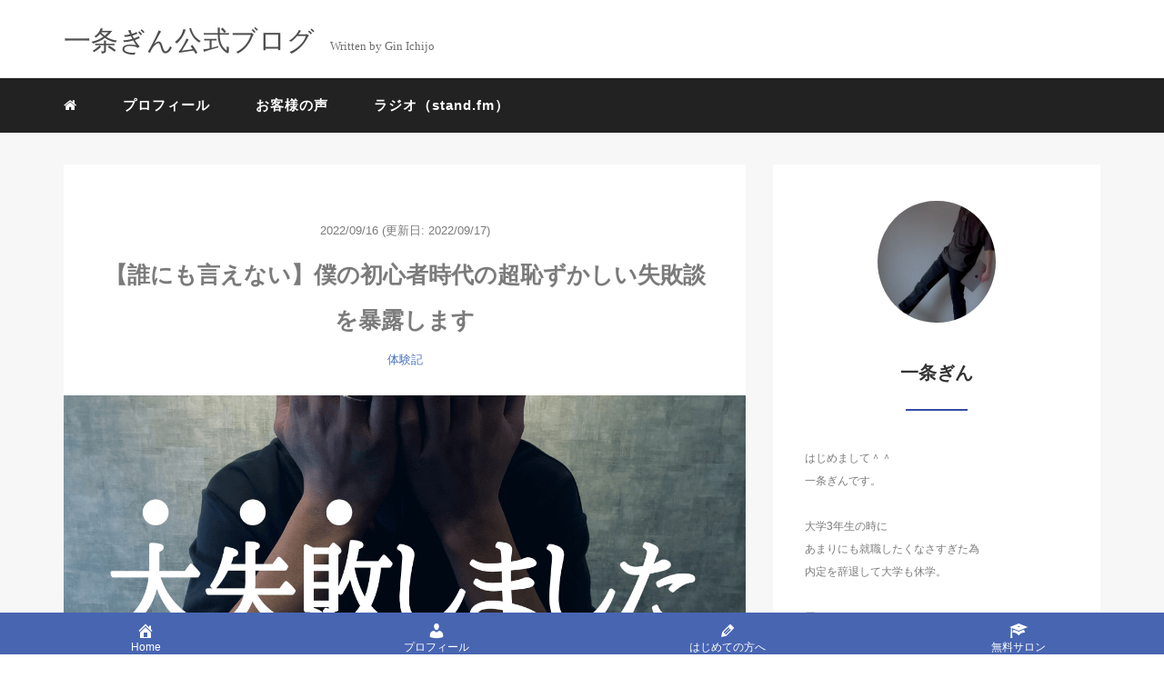

--- FILE ---
content_type: text/html; charset=UTF-8
request_url: https://takuya-aratani.com/1911-2/
body_size: 14448
content:
<!DOCTYPE HTML>
<html lang="ja">
<head>
<!-- Global site tag (gtag.js) - Google Analytics -->
<script async src="https://www.googletagmanager.com/gtag/js?id=UA-212883178-2"></script>
<script>
  window.dataLayer = window.dataLayer || [];
  function gtag(){dataLayer.push(arguments);}
  gtag('js', new Date());

  gtag('config', 'UA-212883178-2');
</script>

<link rel="stylesheet" href="https://takuya-aratani.com/wp-content/themes/mblog_ver3/style.css" type="text/css"/>

<meta charset="utf-8" />
<meta name="viewport" content="width=device-width, initial-scale=1">



<!-- OGP設定 -->
<meta property="fb:app_id" content="0000000000000" />
<meta property="fb:admins" content="0000000000000" />
<meta name="twitter:card" value="summary_large_image"/>
<meta name="twitter:site" value="＠gin_ichijo" />
<meta name="twitter:creator" value="＠gin_ichijo" />
<meta name="twitter:title" value="【誰にも言えない】僕の初心者時代の超恥ずかしい失敗談を暴露します"/>
<meta name="twitter:description" value=""/>

<meta property="og:url" content="https://takuya-aratani.com/1911-2/"/>
<meta property="og:title" content="【誰にも言えない】僕の初心者時代の超恥ずかしい失敗談を暴露します" />
<meta property="og:description" content="" />
<meta property="og:type" content="article" />
<meta property="og:image" content="https://takuya-aratani.com/wp-content/uploads/2022/09/09a5d726d2da21c7fcb124e98908a7cc.png" />
<meta name="twitter:image" value="https://takuya-aratani.com/wp-content/uploads/2022/09/09a5d726d2da21c7fcb124e98908a7cc.png" />

<!-- /OGP設定 -->

<link rel="shortcut icon" href="https://takuya-aratani.com/wp-content/themes/mblog_ver3/images/favicon.ico">

<!-- schema.org -->
<meta itemprop="name" content="【誰にも言えない】僕の初心者時代の超恥ずかしい失敗談を暴露します">
<meta itemprop="description" content="https://takuya-aratani.com/1911-2/">


		<!-- All in One SEO 4.1.5.3 -->
		<title>【誰にも言えない】僕の初心者時代の超恥ずかしい失敗談を暴露します - 一条ぎん公式ブログ</title>
		<meta name="description" content="さて今日は、 ぼくが初心者時代に 壮大に失敗して 恥ずかしい想いをした 話をします。 「失敗はどんどんすべきな […]" />
		<meta name="robots" content="max-image-preview:large" />
		<link rel="canonical" href="https://takuya-aratani.com/1911-2/" />
		<meta property="og:locale" content="ja_JP" />
		<meta property="og:site_name" content="一条ぎん公式ブログ - ゼロからネット起業した大学生、一条ぎんの個人ブログです。" />
		<meta property="og:type" content="article" />
		<meta property="og:title" content="【誰にも言えない】僕の初心者時代の超恥ずかしい失敗談を暴露します - 一条ぎん公式ブログ" />
		<meta property="og:description" content="さて今日は、 ぼくが初心者時代に 壮大に失敗して 恥ずかしい想いをした 話をします。 「失敗はどんどんすべきな […]" />
		<meta property="og:url" content="https://takuya-aratani.com/1911-2/" />
		<meta property="article:published_time" content="2022-09-16T02:59:31+00:00" />
		<meta property="article:modified_time" content="2022-09-17T06:06:48+00:00" />
		<meta name="twitter:card" content="summary_large_image" />
		<meta name="twitter:domain" content="takuya-aratani.com" />
		<meta name="twitter:title" content="【誰にも言えない】僕の初心者時代の超恥ずかしい失敗談を暴露します - 一条ぎん公式ブログ" />
		<meta name="twitter:description" content="さて今日は、 ぼくが初心者時代に 壮大に失敗して 恥ずかしい想いをした 話をします。 「失敗はどんどんすべきな […]" />
		<meta name="twitter:image" content="https://takuya-aratani.com/wp-content/uploads/2022/09/09a5d726d2da21c7fcb124e98908a7cc.png" />
		<script type="application/ld+json" class="aioseo-schema">
			{"@context":"https:\/\/schema.org","@graph":[{"@type":"WebSite","@id":"https:\/\/takuya-aratani.com\/#website","url":"https:\/\/takuya-aratani.com\/","name":"\u4e00\u6761\u304e\u3093\u516c\u5f0f\u30d6\u30ed\u30b0","description":"\u30bc\u30ed\u304b\u3089\u30cd\u30c3\u30c8\u8d77\u696d\u3057\u305f\u5927\u5b66\u751f\u3001\u4e00\u6761\u304e\u3093\u306e\u500b\u4eba\u30d6\u30ed\u30b0\u3067\u3059\u3002","inLanguage":"ja","publisher":{"@id":"https:\/\/takuya-aratani.com\/#person"}},{"@type":"BreadcrumbList","@id":"https:\/\/takuya-aratani.com\/1911-2\/#breadcrumblist","itemListElement":[{"@type":"ListItem","@id":"https:\/\/takuya-aratani.com\/#listItem","position":1,"item":{"@type":"WebPage","@id":"https:\/\/takuya-aratani.com\/","name":"\u30db\u30fc\u30e0","description":"\u30bc\u30ed\u304b\u3089\u30cd\u30c3\u30c8\u8d77\u696d\u3057\u305f\u5927\u5b66\u751f\u3001\u9280\u306e\u500b\u4eba\u30d6\u30ed\u30b0\u3067\u3059\u3002","url":"https:\/\/takuya-aratani.com\/"},"nextItem":"https:\/\/takuya-aratani.com\/1911-2\/#listItem"},{"@type":"ListItem","@id":"https:\/\/takuya-aratani.com\/1911-2\/#listItem","position":2,"item":{"@type":"WebPage","@id":"https:\/\/takuya-aratani.com\/1911-2\/","name":"\u3010\u8ab0\u306b\u3082\u8a00\u3048\u306a\u3044\u3011\u50d5\u306e\u521d\u5fc3\u8005\u6642\u4ee3\u306e\u8d85\u6065\u305a\u304b\u3057\u3044\u5931\u6557\u8ac7\u3092\u66b4\u9732\u3057\u307e\u3059","description":"\u3055\u3066\u4eca\u65e5\u306f\u3001 \u307c\u304f\u304c\u521d\u5fc3\u8005\u6642\u4ee3\u306b \u58ee\u5927\u306b\u5931\u6557\u3057\u3066 \u6065\u305a\u304b\u3057\u3044\u60f3\u3044\u3092\u3057\u305f \u8a71\u3092\u3057\u307e\u3059\u3002 \u300c\u5931\u6557\u306f\u3069\u3093\u3069\u3093\u3059\u3079\u304d\u306a [\u2026]","url":"https:\/\/takuya-aratani.com\/1911-2\/"},"previousItem":"https:\/\/takuya-aratani.com\/#listItem"}]},{"@type":"Person","@id":"https:\/\/takuya-aratani.com\/author\/takuya\/#author","url":"https:\/\/takuya-aratani.com\/author\/takuya\/","name":"takuya","image":{"@type":"ImageObject","@id":"https:\/\/takuya-aratani.com\/1911-2\/#authorImage","url":"https:\/\/secure.gravatar.com\/avatar\/f034232806eb4dd2cb3e5c276ae1938f?s=96&d=mm&r=g","width":96,"height":96,"caption":"takuya"}},{"@type":"WebPage","@id":"https:\/\/takuya-aratani.com\/1911-2\/#webpage","url":"https:\/\/takuya-aratani.com\/1911-2\/","name":"\u3010\u8ab0\u306b\u3082\u8a00\u3048\u306a\u3044\u3011\u50d5\u306e\u521d\u5fc3\u8005\u6642\u4ee3\u306e\u8d85\u6065\u305a\u304b\u3057\u3044\u5931\u6557\u8ac7\u3092\u66b4\u9732\u3057\u307e\u3059 - \u4e00\u6761\u304e\u3093\u516c\u5f0f\u30d6\u30ed\u30b0","description":"\u3055\u3066\u4eca\u65e5\u306f\u3001 \u307c\u304f\u304c\u521d\u5fc3\u8005\u6642\u4ee3\u306b \u58ee\u5927\u306b\u5931\u6557\u3057\u3066 \u6065\u305a\u304b\u3057\u3044\u60f3\u3044\u3092\u3057\u305f \u8a71\u3092\u3057\u307e\u3059\u3002 \u300c\u5931\u6557\u306f\u3069\u3093\u3069\u3093\u3059\u3079\u304d\u306a [\u2026]","inLanguage":"ja","isPartOf":{"@id":"https:\/\/takuya-aratani.com\/#website"},"breadcrumb":{"@id":"https:\/\/takuya-aratani.com\/1911-2\/#breadcrumblist"},"author":"https:\/\/takuya-aratani.com\/author\/takuya\/#author","creator":"https:\/\/takuya-aratani.com\/author\/takuya\/#author","image":{"@type":"ImageObject","@id":"https:\/\/takuya-aratani.com\/#mainImage","url":"https:\/\/takuya-aratani.com\/wp-content\/uploads\/2022\/09\/09a5d726d2da21c7fcb124e98908a7cc.png","width":1280,"height":720},"primaryImageOfPage":{"@id":"https:\/\/takuya-aratani.com\/1911-2\/#mainImage"},"datePublished":"2022-09-16T02:59:31+09:00","dateModified":"2022-09-17T06:06:48+09:00"},{"@type":"BlogPosting","@id":"https:\/\/takuya-aratani.com\/1911-2\/#blogposting","name":"\u3010\u8ab0\u306b\u3082\u8a00\u3048\u306a\u3044\u3011\u50d5\u306e\u521d\u5fc3\u8005\u6642\u4ee3\u306e\u8d85\u6065\u305a\u304b\u3057\u3044\u5931\u6557\u8ac7\u3092\u66b4\u9732\u3057\u307e\u3059 - \u4e00\u6761\u304e\u3093\u516c\u5f0f\u30d6\u30ed\u30b0","description":"\u3055\u3066\u4eca\u65e5\u306f\u3001 \u307c\u304f\u304c\u521d\u5fc3\u8005\u6642\u4ee3\u306b \u58ee\u5927\u306b\u5931\u6557\u3057\u3066 \u6065\u305a\u304b\u3057\u3044\u60f3\u3044\u3092\u3057\u305f \u8a71\u3092\u3057\u307e\u3059\u3002 \u300c\u5931\u6557\u306f\u3069\u3093\u3069\u3093\u3059\u3079\u304d\u306a [\u2026]","inLanguage":"ja","headline":"\u3010\u8ab0\u306b\u3082\u8a00\u3048\u306a\u3044\u3011\u50d5\u306e\u521d\u5fc3\u8005\u6642\u4ee3\u306e\u8d85\u6065\u305a\u304b\u3057\u3044\u5931\u6557\u8ac7\u3092\u66b4\u9732\u3057\u307e\u3059","author":{"@id":"https:\/\/takuya-aratani.com\/author\/takuya\/#author"},"publisher":{"@id":"https:\/\/takuya-aratani.com\/#person"},"datePublished":"2022-09-16T02:59:31+09:00","dateModified":"2022-09-17T06:06:48+09:00","articleSection":"\u4f53\u9a13\u8a18, \u4f53\u9a13\u8a18","mainEntityOfPage":{"@id":"https:\/\/takuya-aratani.com\/1911-2\/#webpage"},"isPartOf":{"@id":"https:\/\/takuya-aratani.com\/1911-2\/#webpage"},"image":{"@type":"ImageObject","@id":"https:\/\/takuya-aratani.com\/#articleImage","url":"https:\/\/takuya-aratani.com\/wp-content\/uploads\/2022\/09\/09a5d726d2da21c7fcb124e98908a7cc.png","width":1280,"height":720}}]}
		</script>
		<!-- All in One SEO -->

<link rel='dns-prefetch' href='//s.w.org' />
<link rel="alternate" type="application/rss+xml" title="一条ぎん公式ブログ &raquo; 【誰にも言えない】僕の初心者時代の超恥ずかしい失敗談を暴露します のコメントのフィード" href="https://takuya-aratani.com/1911-2/feed/" />
<link rel='stylesheet' id='wp-block-library-css'  href='https://takuya-aratani.com/wp-includes/css/dist/block-library/style.min.css?ver=5.8.12' type='text/css' media='all' />
<link rel='stylesheet' id='dashicons-css'  href='https://takuya-aratani.com/wp-includes/css/dashicons.min.css?ver=5.8.12' type='text/css' media='all' />
<link rel='stylesheet' id='pz-linkcard-css'  href='//takuya-aratani.com/wp-content/uploads/pz-linkcard/style.css?ver=2.5.5.10' type='text/css' media='all' />
<link rel="https://api.w.org/" href="https://takuya-aratani.com/wp-json/" /><link rel="alternate" type="application/json" href="https://takuya-aratani.com/wp-json/wp/v2/posts/1911" /><meta name="generator" content="WordPress 5.8.12" />
<link rel='shortlink' href='https://takuya-aratani.com/?p=1911' />
<link rel="alternate" type="application/json+oembed" href="https://takuya-aratani.com/wp-json/oembed/1.0/embed?url=https%3A%2F%2Ftakuya-aratani.com%2F1911-2%2F" />
<link rel="alternate" type="text/xml+oembed" href="https://takuya-aratani.com/wp-json/oembed/1.0/embed?url=https%3A%2F%2Ftakuya-aratani.com%2F1911-2%2F&#038;format=xml" />
<meta name="viewport" content="initial-scale=1, viewport-fit=cover">
<style type="text/css">.broken_link, a.broken_link {
	text-decoration: line-through;
}</style><link rel="icon" href="https://takuya-aratani.com/wp-content/uploads/2021/10/cropped-IMG_5249-1-32x32.jpg" sizes="32x32" />
<link rel="icon" href="https://takuya-aratani.com/wp-content/uploads/2021/10/cropped-IMG_5249-1-192x192.jpg" sizes="192x192" />
<link rel="apple-touch-icon" href="https://takuya-aratani.com/wp-content/uploads/2021/10/cropped-IMG_5249-1-180x180.jpg" />
<meta name="msapplication-TileImage" content="https://takuya-aratani.com/wp-content/uploads/2021/10/cropped-IMG_5249-1-270x270.jpg" />
		<style type="text/css" id="wp-custom-css">
			.btn_design {
  max-width: 300px;
  margin: 0 auto;
}

.btn_design input {
  display: flex;
  justify-content: center;
  align-items: center;
  width: 100%;
  height: 50px;
  position: relative;
  background: #228bc8;
  border: 1px solid #228bc8;
  box-sizing: border-box;
  padding: 0 25px 0 40px;
  color: #fff;
  font-size: 16px;
  letter-spacing: 0.1em;
  line-height: 1.3;
  text-align: left;
  text-decoration: none;
  transition-duration: 0.3s;
}
.btn_design input:before {
  content: '';
  width: 8px;
  height: 8px;
  border: 0;
  border-top: 2px solid #fff;
  border-right: 2px solid #fff;
  transform: rotate(45deg);
  position: absolute;
  top: 50%;
  left: 25px;
  margin-top: -6px;
}
.btn_design input:hover {
  background: #fff;
  color: #228bc8;
}
.btn_design inpu:hover:before {
  border-top: 2px solid #228bc8;
  border-right: 2px solid #228bc8;
}

/*以上メルマガ登録ボタンデザイン*/






.form_design input[type="text"] {
	border: 2px solid #228bc8;
    box-shadow: 0 0 8px 0 rgba(54,133,255,1);
	width: 80%;
	padding: 10px 0;
}

.form_design input[type="text"]:focus {
    box-shadow: 0 0 5px 0 rgba(255,153,0,1);
    outline: 0;
}


/*以上メルマガ登録テキストボックスデザイン*/




a.btn_06-2 {
  display: block;
  color: #ffffff;
  font-size: 20px;
  font-weight: bold;
  line-height: 1.2;
  text-decoration: none;
  text-align: center;
  padding: 1em .5em;
  background: rgba(0, 0, 0, 0.2);
  border: 1px solid transparent;
  border-radius: 6px;
  box-sizing: border-box;
  max-width: 360px;
  margin: 0 auto;
  position: relative;
}
a.btn_06-2 span {
  position: relative;
  display: block;
  transform: translate(-3px, -3px);
  transition: 0.3s;
  z-index: +1;
}
a.btn_06-2:after {
  content: "";
  position: absolute;
  top: 0;
  left: 0;
  margin: auto;
  width: 100%;
  height: 100%;
  background: #02A603;
  border-radius: 6px;
  box-sizing: border-box;
  transform: translate(-3px, -3px);
  transition: 0.3s;
}
a.btn_06-2:hover span {
  transform: translate(0, 0);
}
a.btn_06-2:hover:after {
  transform: translate(0, 0);
}
@media all and (max-width: 1023px) {
  a.btn_06-2 {
    font-size: 18px;
  }
}
@media all and (max-width: 767px) {
  a.btn_06-2 {
    font-size: 16px;
  }
}
		</style>
		
</head>
<body>

<header itemscope="itemscope" itemtype="http://schema.org/WPHeader">
	<div class="container">
		<div class="row">

			<!-- スマホ用メニューボタン -->
			<div id="container" class="col-xs-2 sp-nav-btn">
				<div class="menu-btn">&#9776;</div>
			</div>

			<div class="col-xs-8 col-sm-12 blogname">
															
					<a href="https://takuya-aratani.com" class="sitename">
							<span class="sitename main">一条ぎん公式ブログ</span>
							<span class="sitename sub">Written by Gin Ichijo</span>
					</a>
							</div>
			<div class="col-xs-2"></div>
		</div>
	</div>

			<!-- PC用 -->
		<div class="container-fluid nav-bg">
			<div class="container">
				<div class="row">
					<!-- PC用 -->
<nav>

	<!--
	<ul class="nav navbar-nav">
		<li itemprop="name" class="sp-none"><a href="https://takuya-aratani.com/" itemprop="url"><i class="fa fa-home" aria-hidden="true"></i></a></li>
		<li itemprop="name" class="pc-none"><a href="https://takuya-aratani.com/profile/" itemprop="url"><i class="fa fa-home" aria-hidden="true"></i> プロフィール</a></li>
		<li class="dropdown" itemprop="name">
			<a href="#" itemprop="url" class="dropdown-toggle" data-toggle="dropdown" role="button" aria-haspopup="true" aria-expanded="false"><i class="fa fa-line-chart" aria-hidden="true"></i> Menu01 <span class="caret"></span></a>
			<ul class="dropdown-menu">
				<li><a href="https://takuya-aratani.com/seo/">Nav01</a></li>
				<li><a href="https://takuya-aratani.com/seo/">Nav01</a></li>
			</ul>
		</li>
		<li class="dropdown" itemprop="name">
			<a href="#" itemprop="url" class="dropdown-toggle" data-toggle="dropdown" role="button" aria-haspopup="true" aria-expanded="false"><i class="fa fa-code" aria-hidden="true"></i> Menu02 <span class="caret"></span></a>
			<ul class="dropdown-menu">
				<li><a href="https://takuya-aratani.com/seo/">Nav01</a></li>
				<li><a href="https://takuya-aratani.com/seo/">Nav01</a></li>
			</ul>
		</li>
		<li itemprop="name"><a href="https://takuya-aratani.com/category/crypto-currency/" itemprop="url"><i class="fa fa-btc" aria-hidden="true"></i> Menu03</a></li>
		<li itemprop="name"><a href="https://takuya-aratani.com/category/travel/" itemprop="url"><i class="fa fa-plane" aria-hidden="true"></i> Menu04</a></li>
		<li itemprop="name"><a href="https://takuya-aratani.com/category/thought/" itemprop="url"><i class="fa fa-spinner" aria-hidden="true"></i> Menu05</a></li>
		<li itemprop="name"><a href="https://takuya-aratani.com/category/party/" itemprop="url"><i class="fa fa-glass" aria-hidden="true"></i> Menu06</a></li>
	</ul>
	-->

	<ul class="nav navbar-nav">
		<li itemprop="name" class="sp-none"><a href="https://takuya-aratani.com/" itemprop="url"><i class="fa fa-home" aria-hidden="true"></i></a></li>
		<li itemprop="name" class="pc-none"><a href="https://takuya-aratani.com/profile/" itemprop="url"><i class="fa fa-home" aria-hidden="true"></i> プロフィール</a></li>
		<li id="menu-item-1563" class="menu-item menu-item-type-post_type menu-item-object-post menu-item-1563"><a href="https://takuya-aratani.com/?p=587">プロフィール</a></li>
<li id="menu-item-1403" class="menu-item menu-item-type-taxonomy menu-item-object-category menu-item-1403"><a href="https://takuya-aratani.com/category/voice/">お客様の声</a></li>
<li id="menu-item-1564" class="menu-item menu-item-type-custom menu-item-object-custom menu-item-1564"><a href="https://stand.fm/channels/61bbf6924ef64e6b6fe25e02">ラジオ（stand.fm）</a></li>
	</ul>

</nav>

				</div>
			</div>
		</div>
	
</header>

<!-- Blogのメインコンテンツエリア -->
<main id="main" itemprop="mainContentOfPage" itemscope="itemscope" itemtype="http://schema.org/Blog">
	<div class="container">
		<div class="row">

			
			<!-- articleタグのマークアップ -->
			<article itemscope="itemscope" itemtype="http://schema.org/BlogPosting" itemprop="blogPost">
				<section>
					<!-- 本文の表示 -->

												<div  itemprop="articleBody" class="col-xs-12 col-sm-8">
						


<div class="col-xs-12 wrap single">

	<p class="meta">
	<time itemprop="datePublished">2022/09/16</time>
			<time itemprop="dateModified">
			(更新日: 2022/09/17)
		</time>
	</p>
	<h1 itemprop="headline">【誰にも言えない】僕の初心者時代の超恥ずかしい失敗談を暴露します</h1>

	<p class="cat"><a href="https://takuya-aratani.com/category/taiken/" rel="category tag">体験記</a></p>

	<!-- サムネイルの表示 -->
		<figure><div class="thumbnail">
		<a href="https://takuya-aratani.com/1911-2/" title="【誰にも言えない】僕の初心者時代の超恥ずかしい失敗談を暴露します">
			<span itemprop="image">
				<img width="1280" height="720" src="https://takuya-aratani.com/wp-content/uploads/2022/09/09a5d726d2da21c7fcb124e98908a7cc.png" class="img-responsive max-width wp-post-image" alt="" loading="lazy" itemprop="image" srcset="https://takuya-aratani.com/wp-content/uploads/2022/09/09a5d726d2da21c7fcb124e98908a7cc.png 1280w, https://takuya-aratani.com/wp-content/uploads/2022/09/09a5d726d2da21c7fcb124e98908a7cc-300x169.png 300w, https://takuya-aratani.com/wp-content/uploads/2022/09/09a5d726d2da21c7fcb124e98908a7cc-1024x576.png 1024w, https://takuya-aratani.com/wp-content/uploads/2022/09/09a5d726d2da21c7fcb124e98908a7cc-768x432.png 768w" sizes="(max-width: 1280px) 100vw, 1280px" />				</span>
		</a>
	</div></figure>
		<!-- /サムネイルの表示 -->

		<p>さて今日は、</p>
<p>ぼくが初心者時代に<br />
壮大に失敗して<br />
恥ずかしい想いをした<br />
話をします。</p>
<p><strong>「失敗はどんどんすべきなんだ！」</strong></p>
<p>と、あなたに骨の髄から<br />
理解してもらいたいなーと<br />
思ってるので、<br />
一肌脱いじゃいます。笑</p>
<p>楽しみながら<br />
読んでくれたら<br />
嬉しいです＾＾</p>
<p>ではスタート！</p>
<h2>地獄の初セミナー開催事件…</h2>
<p><img loading="lazy" src="https://takuya-aratani.com/wp-content/uploads/2022/09/6103e9c687aadb4528b5f9c9_84_summer_ice_ol-300x300.png" alt="" width="300" height="300" class="aligncenter size-medium wp-image-1920" srcset="https://takuya-aratani.com/wp-content/uploads/2022/09/6103e9c687aadb4528b5f9c9_84_summer_ice_ol-300x300.png 300w, https://takuya-aratani.com/wp-content/uploads/2022/09/6103e9c687aadb4528b5f9c9_84_summer_ice_ol-150x150.png 150w, https://takuya-aratani.com/wp-content/uploads/2022/09/6103e9c687aadb4528b5f9c9_84_summer_ice_ol-768x768.png 768w, https://takuya-aratani.com/wp-content/uploads/2022/09/6103e9c687aadb4528b5f9c9_84_summer_ice_ol.png 1001w" sizes="(max-width: 300px) 100vw, 300px" /><br />
あれは、<br />
ぼくは情報発信を<br />
始めてまだ間もないころ・・・</p>
<p>メルマガの読者さんが<br />
たしか10人くらいを突破し、</p>
<p>ちょいちょい<br />
感想とかももらえ始めて</p>
<p><strong>「やったあー！！」</strong></p>
<p>って少しばかり調子に乗ってた<br />
若かりしころの話です。</p>
<p>当時は本当に<br />
なんの実績もなかったので、</p>
<p><strong>「なんとかして実績作りたいゼ！」</strong></p>
<p>ってことで<br />
頭はいっぱいでした。</p>
<p>そこで！ぎん少年は<br />
あることを思いつきます。</p>
<pre><strong>「そうだ！セミナー開催したら
それ実績になるんじゃね？！キタコレ！天才！」</strong></pre>
<p>そう。</p>
<p>これが全ての<br />
はじまりだったのです・・・</p>
<p>セミナーを開催することを<br />
決めたぎんがまず何をしたか？</p>
<p><strong>『セミナーで使用するスライド作り』</strong></p>
<p>ですね。</p>
<p><strong>うおっっしゃあああああ！</strong><br />
と、しっかり力を入れて<br />
ガチガチに作り込んで<br />
いきました。</p>
<p>ようやく完成したら<br />
今後は予行練習です。</p>
<pre><strong>ちゃんとうまく話せるかな…？
スピーチは準備が９割って言うし…！！</strong></pre>
<p>たくさんたくさん練習しました。</p>
<p>そしていよいよ準備万端！</p>
<p>さーてと。<br />
メルマガでセミナー開催の<br />
募集するかー。</p>
<p>と、夜にメールを１通流しました。</p>
<pre><strong>『〇〇月〇〇日！
オンラインセミナーを開催しまーす！！
無料なので、参加希望の方は
返信くださいませ〜！！』</strong></pre>
<p>ところがどっこい。</p>
<p>１日経っても<br />
２日経っても<br />
１週間経っても</p>
<p>連絡はきませんでした。</p>
<p>１人もです。</p>
<p><img loading="lazy" src="https://takuya-aratani.com/wp-content/uploads/2022/09/r1280x720l-300x225.jpeg" alt="" width="300" height="225" class="aligncenter size-medium wp-image-1921" srcset="https://takuya-aratani.com/wp-content/uploads/2022/09/r1280x720l-300x225.jpeg 300w, https://takuya-aratani.com/wp-content/uploads/2022/09/r1280x720l-768x576.jpeg 768w, https://takuya-aratani.com/wp-content/uploads/2022/09/r1280x720l.jpeg 960w" sizes="(max-width: 300px) 100vw, 300px" /><br />
あっれれー？おっかしいぞー？</p>
<p>１０人いた読者さん<br />
どこいったー？</p>
<p>事件の予感…</p>
<p>名探偵コナン始まりそうなくらい<br />
当時のぼくにとっては<br />
謎でした。</p>
<p>結局、セミナー当日まで<br />
誰からも連絡はこず。</p>
<p>一生懸命準備した<br />
セミナーのスライドは<br />
<strong>一度も使うことなく<br />
ゴミ箱行きとなりました。</strong></p>
<p>どうですかー、、<br />
ヒドイもんでしょ。笑</p>
<p>ぼくにもこんな<br />
へっぽこ時代が<br />
ちゃんとあったのです。</p>
<p>最後に。</p>
<p>このまま終わったら<br />
あんまり意味ないと思うので<br />
ぼくがこの経験から学んだことを<br />
２つ話して終わりにします。</p>
<h2>教訓その①まずは必ず小さくテストすべし！</h2>
<p>ぼくの大きな失敗の１つとして</p>
<p><strong>『セミナーの準備に<br />
時間をかけすぎた』</strong></p>
<p>ってことが挙げられます。</p>
<p>ちゃんとセミナーに<br />
人が来ることを確認してから<br />
しっかり準備するなら<br />
いいんですが、</p>
<p>ぼくの場合<br />
<strong>人が来るかも分からない<br />
セミナーの準備に<br />
めちゃめちゃ時間使ってたんですね。</strong></p>
<p>で、結局人が来なくて<br />
その準備にかけた時間は<br />
全て無駄になったわけです。</p>
<p>これ、超絶もったいないよねー。</p>
<p class="point"><i class="fa fa-check" aria-hidden="true"></i> 石橋は叩くべからず</p>
<p>じゃあどうしたら<br />
よかったのか？<br />
っていうと、</p>
<p>まず完璧にセミナーの<br />
準備をするんじゃなくて。</p>
<p><strong>「こんな話をしようかな」</strong><br />
っていうザックリとした<br />
テーマだけ決めて、</p>
<p>決めたら即メルマガで<br />
セミナー開催のお知らせを流す。</p>
<p>ここで反応があれば<br />
その後でセミナーの<br />
準備に時間を割く。</p>
<p>反応がなければ辞めるか、<br />
テーマを変更してみるなど。</p>
<p><strong>最初に小さくテストを<br />
しておけば、<br />
仮にコケたとしても<br />
ほぼノーダメージで済みます。</strong></p>
<p>時間的にもメンタル的にもね。</p>
<p>特にぼくみたいな<br />
石橋叩きまくってぶっ壊しちゃうような<br />
慎重派タイプの人に限って<br />
こーゆーミスしがち。</p>
<p><strong>準備を完璧にすればするほど<br />
コケた時にその分<br />
大ダメージを食らいます。</strong></p>
<p>で、</p>
<p><strong>「ああ、やっぱり自分には無理だったんだー、、」</strong></p>
<p>と絶望する。</p>
<p>もはや<br />
お決まりパターンなんですが、<br />
<strong>なんの茶番ですか？</strong><br />
って話です。</p>
<p>時間も労力もかけず<br />
小さくテストして<br />
反応を見る。</p>
<p>いけそうなら<br />
そのあと準備する。</p>
<p>最初から完璧を目指そうとしない。</p>
<p>ビジネスの基本です。</p>
<p>ぜひぼくみたいに<br />
ならないよう<br />
お気をつけくださいねー。</p>
<h2>教訓その②失敗はネタでしかない</h2>
<p>当時のぼくは<br />
セミナーに１人も<br />
集まらなかったことに<br />
結構ショックを食らってました。</p>
<p>でも、<br />
<strong>失敗って全てネタになるんですね。</strong></p>
<p>現に今こうして<br />
当時の失敗をネタとして<br />
文章を書けているわけで。</p>
<p>それによって<br />
ぼくと同じ過ちを犯す人が<br />
減ってくれれば<br />
最高ですよね。</p>
<p><strong>「ああ、あの時失敗しててよかったあ。」</strong></p>
<p>と、綺麗事抜きに言えます。</p>
<p class="point"><i class="fa fa-check" aria-hidden="true"></i> 洗脳を解きましょう</p>
<p>多くの人は<br />
失敗をビビります。</p>
<p>失敗って<br />
ネガティブなものだと<br />
<strong>日本型教育によって<br />
半洗脳的に思い込んでる。</strong></p>
<p>でも実際、<br />
失敗しても特に損はありません。</p>
<p>ぼくもこれまで<br />
たくさんのどうしようもない<br />
失敗をしてきましたが、</p>
<p>今のところ<br />
プラスにしかなってません。</p>
<p>失敗から得られる教訓って<br />
なにより価値があるなーと<br />
思ってます。</p>
<p>最も危険なのは<br />
<strong>失敗を経験しないまま<br />
ビジネス上級者になってしまうこと。</strong></p>
<p>こうなってしまうと<br />
人目もあるし<br />
プライドも高くなって</p>
<pre><strong>「絶対に失敗できない！
失敗するわけにはいかない！」</strong></pre>
<p>ってどんどん<br />
行動できなくなって<br />
自分で自分の首を締め続ける<br />
ことになります。</p>
<p>この状況はだいぶ悲惨。</p>
<p>逆に、<br />
初心者のうちにたくさん<br />
失敗をしてる人は</p>
<p>良い意味で楽観的というか<br />
失敗を恐れることなく<br />
挑戦し続けられる。</p>
<p><strong>「まずやってみよう！」</strong></p>
<p>と、新しいことにも<br />
臆さない。</p>
<p>あとは単純に<br />
失敗をたくさん経験した人は<br />
コケ方がうまいです。笑</p>
<p>さっきの話にもありましたが、<br />
<strong>コケた時に大ダメージを負うような<br />
リスクを上手いこと回避できる<br />
嗅覚が備わってるんですね。</strong></p>
<h2>できるうちに失敗しとこう</h2>
<p>この話から<br />
ぼくが今日あなたに<br />
お伝えしたいことは<br />
１つです。</p>
<p><span style="font-size: 150%;font-weight: 600;"><strong>ぜひ、<br />
たくさん失敗して下さい</strong></span></p>
<p>失敗すればするほど<br />
あなたは<strong>魅力的</strong>になります。</p>
<p>失敗すればするほど<br />
あなたは<strong>強く</strong>なります。</p>
<p>ネットビジネスで<br />
ちょっと失敗したぐらいじゃ<br />
人は死なないし<br />
再起不能にもならない。</p>
<p>大してリスクなんてないんで。</p>
<p>どうぞ、たくさん失敗してください。</p>
<p>それが失敗し続けてきた<br />
少し先にいる<br />
先輩からのアドバイスです。</p>
<p>挑戦してない人は<br />
失敗すらできないのでね。</p>
<p>失敗したってことは<br />
挑戦した証でもある。</p>
<p>挑戦しないことこそが<br />
<strong>一番の失敗</strong>です。</p>
<p>ではまた〜＾＾</p>
	
	<p itemprop="keywords" class="keywords"><i class="fa fa-tags" aria-hidden="true"></i> <a href="https://takuya-aratani.com/tag/%e4%bd%93%e9%a8%93%e8%a8%98/" rel="tag">体験記</a></p>
	<ul class="sns_button list-unstyled clearfix">
	<li class="facebook-btn-icon col-xs-2">
		<a class="facebook-btn-icon-link" href="http://www.facebook.com/sharer.php?u=https://takuya-aratani.com/1911-2/&amp;t=【誰にも言えない】僕の初心者時代の超恥ずかしい失敗談を暴露します" target="_blank">
			<span class="icon-facebook"></span>
			facebook
		</a>
	</li>
	<li class="twitter-btn-icon col-xs-2">
		<a class="twitter-btn-icon-link" href="http://twitter.com/share?text=【誰にも言えない】僕の初心者時代の超恥ずかしい失敗談を暴露します&url=https://takuya-aratani.com/1911-2/" target="_blank">
			<span class="icon-twitter"></span>
			<span class="sns-share-small_text">Tweet</span>
		</a>
	</li>
	<li class="hatena-btn-icon col-xs-2">
		<a class="hatena-btn-icon-link" href="http://b.hatena.ne.jp/add?mode=confirm&url=https://takuya-aratani.com/1911-2/&title=【誰にも言えない】僕の初心者時代の超恥ずかしい失敗談を暴露します" target="_blank">
			<span class="icon-hatebu"></span>
			<span class="sns-share-small_text">hatebu</span>
		</a>
	</li>
	<li class="google-plus-btn-icon col-xs-2">
		<a href="https://plus.google.com/share?url=https://takuya-aratani.com/1911-2/&title=【誰にも言えない】僕の初心者時代の超恥ずかしい失敗談を暴露します"  class="google-plus-btn-icon-link" target="_blank">
			<span class="icon-google-plus"></span>
			<span class="sns-share-small_text">Share</span>
		</a>
	</li>
	<li class="pocket-btn-icon col-xs-2">
		<a href="http://getpocket.com/edit?url=https://takuya-aratani.com/1911-2/&title=【誰にも言えない】僕の初心者時代の超恥ずかしい失敗談を暴露します"  class="pocket-btn-icon-link" target="_blank">
			<span class="icon-pocket"></span>
			<span class="sns-share-small_text">Read Later</span>
		</a>
	</li>
	<li class="fb-like-btn-icon col-xs-2">
		<fb:like href="https://takuya-aratani.com/1911-2/" layout="button_count" action="like" show_faces="false" share="false" class="fb-like"></fb:like>
	</li>
</ul>
	<div class="relatedposts">



		<h4>RELATED</h4>

		<div class="col-xs-12">

		
		<div class="col-xs-6 inner">
			<div itemscope itemtype='http://schema.org/ImageObject' class="thumbnail">
				<a style="background-image:url(https://takuya-aratani.com/wp-content/uploads/2023/06/0bcb12fc6a503ac61c3867786d02fe85.png);" href="https://takuya-aratani.com/0bankok/" title="０円バンコク旅行に行ってみた！" itemprop="url" class="thumbnail-img"></a>
			</div>
			<h5>
				<a href="https://takuya-aratani.com/0bankok/" title="０円バンコク旅行に行ってみた！">
					０円バンコク旅行に行ってみた！...				</a>
			</h5>
			<p>
				<a href="https://takuya-aratani.com/category/taiken">体験記</a>			</p>
		</div>

		
		<div class="col-xs-6 inner">
			<div itemscope itemtype='http://schema.org/ImageObject' class="thumbnail">
				<a style="background-image:url(https://takuya-aratani.com/wp-content/uploads/2022/08/FYRQiXKaUAAdZdy.jpeg);" href="https://takuya-aratani.com/latest-one-piece/" title="【レビュー】ド平日に『ONE PIECE FILM RED』観に行ってきた感想" itemprop="url" class="thumbnail-img"></a>
			</div>
			<h5>
				<a href="https://takuya-aratani.com/latest-one-piece/" title="【レビュー】ド平日に『ONE PIECE FILM RED』観に行ってきた感想">
					【レビュー】ド平日に『ONE PIECE FILM RED』観に行ってきた感想...				</a>
			</h5>
			<p>
				<a href="https://takuya-aratani.com/category/review">一条ぎんの本音レビュー</a>			</p>
		</div>

		
		<div class="col-xs-6 inner">
			<div itemscope itemtype='http://schema.org/ImageObject' class="thumbnail">
				<a style="background-image:url(https://takuya-aratani.com/wp-content/uploads/2022/07/44c23b6b15d70994d766716b66bcaf1c.jpeg);" href="https://takuya-aratani.com/eyes-popped-out/" title="朝起きたら読者さんから20通以上〇〇が来てて、流石に目ん玉飛び出た話。" itemprop="url" class="thumbnail-img"></a>
			</div>
			<h5>
				<a href="https://takuya-aratani.com/eyes-popped-out/" title="朝起きたら読者さんから20通以上〇〇が来てて、流石に目ん玉飛び出た話。">
					朝起きたら読者さんから20通以上〇〇が来てて、流石に目ん玉飛び出た話。...				</a>
			</h5>
			<p>
				<a href="https://takuya-aratani.com/category/voice">お客様の声</a>			</p>
		</div>

		
		<div class="col-xs-6 inner">
			<div itemscope itemtype='http://schema.org/ImageObject' class="thumbnail">
				<a style="background-image:url(https://takuya-aratani.com/wp-content/uploads/2022/07/b185f5fbb5f03606e5d5708fc8018fc1.png);" href="https://takuya-aratani.com/become-a-mentor/" title="2週間で3人の方から「メンターになってください！」とお願いされた件について考察してみた" itemprop="url" class="thumbnail-img"></a>
			</div>
			<h5>
				<a href="https://takuya-aratani.com/become-a-mentor/" title="2週間で3人の方から「メンターになってください！」とお願いされた件について考察してみた">
					2週間で3人の方から「メンターになってください！」とお願いされた件について考察してみた...				</a>
			</h5>
			<p>
				<a href="https://takuya-aratani.com/category/voice">お客様の声</a>			</p>
		</div>

				</div>

	</div>

<div style="clear:both"></div>

<!--
<div class="relatedposts">
	<h4>お仕事の依頼はこちらからどうぞ</h4>
	<div class="col-xs-12">
		<div class="col-xs-6 inner">
			<div itemscope itemtype='http://schema.org/ImageObject' class="thumbnail">
				<a style="background-image:url(xxx.jpg);" href="#"  itemprop="url" class="thumbnail-img"></a>
			</div>
			<h5>
				<a href="#">
					ここに入力
				</a>
			</h5>
			<p>
				<a href="#">SEO</a>
			</p>
		</div>
		<div class="col-xs-6 inner">
			<div itemscope itemtype='http://schema.org/ImageObject' class="thumbnail">
				<a style="background-image:url(xxx.jpg);" href="#"  itemprop="url" class="thumbnail-img"></a>
			</div>
			<h5>
				<a href="#">
					ここに入力
				</a>
			</h5>
			<p>
				<a href="#">SEO</a>
			</p>
		</div>
	</div>
</div>
-->
</div>
				</div> <!-- end of articleBody -->
			</section>
		</article>
		<aside id="sidebar" class="col-xs-12 col-sm-4" role="complementary" itemscope="itemscope" itemtype="http://schema.org/WPSideBar">
	<div class="col-xs-12 author" itemprop="author" itemscope itemtype="http://schema.org/Person">
								<img src="https://takuya-aratani.com/wp-content/uploads/2023/05/IMG_5249-2-1.jpg" class="img-responsive img-circle" />
		<h4><span itemprop="name">一条ぎん</span></h4>
		<hr>
		<p>
			はじめまして＾＾<br />
一条ぎんです。<br />
<br />
大学3年生の時に<br />
あまりにも就職したくなさすぎた為<br />
内定を辞退して大学も休学。<br />
<br />
周りからは<br />
&quot;アイツ人生終わったな感&quot;<br />
を猛烈にかもし出されつつも<br />
<br />
「カフェでおしゃれにPCカタカタしたい」<br />
「おうちに引きこもってたい（特に雨の日）」<br />
<br />
という人生最大の夢を諦めきれず、<br />
PC1台、身一つで起業。<br />
<br />
その後20代で億ってセミリタイア。<br />
<br />
2021年からやっているメルマガは読者数2万人越え。<br />
<br />
某ASPにて売上日本一。<br />
<br />
著書は1万部。<br />
<br />
🇹🇭在住<br />
<br />
などなど。<br />
noteもぼちぼち書いてます。		</p>
		
		<a href="https://takuya-aratani.com/profile/" class="pull-right">プロフィール詳細 <i class="fa fa-angle-right"></i></a>
		<br />
		
<!-- 		<a href="https://takuya-aratani.com/contact/" class="pull-right">お問い合わせ <i class="fa fa-angle-right"></i></a> -->
		

	</div>

	<div class="col-xs-12 form-group">
		<form method="get" action="https://takuya-aratani.com/" class="search-form">
			<div class="form-group has-feedback">
				<input type="text" name="s" id="s" placeholder="Search for..." class="form-control">
				<span class="glyphicon glyphicon-search form-control-feedback"></span>
			</div>
		</form>
	</div>

	<div class="col-xs-12 popular text-center">
		<h4>よく読まれている記事</h4>
		<hr>
		
		<!-- サムネイルの表示 -->
		<div itemscope itemtype='http://schema.org/ImageObject' class="thumbnail">
			<a style="background-image:url(https://takuya-aratani.com/wp-content/uploads/2025/04/IMG_2548-scaled.jpg);" href="https://takuya-aratani.com/2904-2/" title="シンガポールのカジノに行ったので結果発表します" itemprop="url" class="thumbnail-img"></a>
		</div>

		<!-- タイトル表示 -->
		<h5 class="title" itemprop="name headline">
			<a href="https://takuya-aratani.com/2904-2/" title="シンガポールのカジノに行ったので結果発表します" itemprop="url">シンガポールのカジノに行ったので結果発表します</a>
		</h5>
		
		<!-- サムネイルの表示 -->
		<div itemscope itemtype='http://schema.org/ImageObject' class="thumbnail">
			<a style="background-image:url(https://takuya-aratani.com/wp-content/themes/mblog_ver3/images/no-image.png);" href="https://takuya-aratani.com/gin-hyoban/" title="一条ぎん著書「ゼロから始めるゆる起業術」の口コミと評判" itemprop="url" class="thumbnail-img"></a>
		</div>

		<!-- タイトル表示 -->
		<h5 class="title" itemprop="name headline">
			<a href="https://takuya-aratani.com/gin-hyoban/" title="一条ぎん著書「ゼロから始めるゆる起業術」の口コミと評判" itemprop="url">一条ぎん著書「ゼロから始めるゆる起業術」の口コミと評判</a>
		</h5>
		
		<!-- サムネイルの表示 -->
		<div itemscope itemtype='http://schema.org/ImageObject' class="thumbnail">
			<a style="background-image:url(https://takuya-aratani.com/wp-content/uploads/2023/03/aa094cb08b346350cf404fca6eff87bd.png);" href="https://takuya-aratani.com/jishinnai/" title="「こんな私でもできますか…？」とにかく自信がない人へ" itemprop="url" class="thumbnail-img"></a>
		</div>

		<!-- タイトル表示 -->
		<h5 class="title" itemprop="name headline">
			<a href="https://takuya-aratani.com/jishinnai/" title="「こんな私でもできますか…？」とにかく自信がない人へ" itemprop="url">「こんな私でもできますか…？」とにかく自信がない人へ</a>
		</h5>
		
		<!-- サムネイルの表示 -->
		<div itemscope itemtype='http://schema.org/ImageObject' class="thumbnail">
			<a style="background-image:url(https://takuya-aratani.com/wp-content/uploads/2023/02/f956e9999bb2d198d94c3081f6af27d0.png);" href="https://takuya-aratani.com/24%e6%ad%b3%e3%81%a7%e3%82%bb%e3%83%9f%e3%83%aa%e3%82%bf%e3%82%a4%e3%82%a2%e3%81%97%e3%81%a6%e3%81%bf%e3%81%a6%e6%80%9d%e3%81%a3%e3%81%9f%e3%81%93%e3%81%a8%ef%bc%81/" title="24歳でセミリタイアしてみて思ったこと！" itemprop="url" class="thumbnail-img"></a>
		</div>

		<!-- タイトル表示 -->
		<h5 class="title" itemprop="name headline">
			<a href="https://takuya-aratani.com/24%e6%ad%b3%e3%81%a7%e3%82%bb%e3%83%9f%e3%83%aa%e3%82%bf%e3%82%a4%e3%82%a2%e3%81%97%e3%81%a6%e3%81%bf%e3%81%a6%e6%80%9d%e3%81%a3%e3%81%9f%e3%81%93%e3%81%a8%ef%bc%81/" title="24歳でセミリタイアしてみて思ったこと！" itemprop="url">24歳でセミリタイアしてみて思ったこと！</a>
		</h5>
		
		<!-- サムネイルの表示 -->
		<div itemscope itemtype='http://schema.org/ImageObject' class="thumbnail">
			<a style="background-image:url(https://takuya-aratani.com/wp-content/uploads/2024/12/IMG_1625.jpg);" href="https://takuya-aratani.com/2839-2/" title="2024年の振り返り！やったこと、買って良かったものとか" itemprop="url" class="thumbnail-img"></a>
		</div>

		<!-- タイトル表示 -->
		<h5 class="title" itemprop="name headline">
			<a href="https://takuya-aratani.com/2839-2/" title="2024年の振り返り！やったこと、買って良かったものとか" itemprop="url">2024年の振り返り！やったこと、買って良かったものとか</a>
		</h5>
		
		<!-- サムネイルの表示 -->
		<div itemscope itemtype='http://schema.org/ImageObject' class="thumbnail">
			<a style="background-image:url(https://takuya-aratani.com/wp-content/uploads/2023/03/42a2211691bf93d85253988cc67b603b.png);" href="https://takuya-aratani.com/%e8%87%aa%e5%88%86%e3%81%ab%e3%81%af%e7%99%ba%e4%bf%a1%e3%81%a7%e3%81%8d%e3%82%8b%e3%81%93%e3%81%a8%e3%81%8c%e4%bd%95%e3%82%82%e7%84%a1%e3%81%84%ef%bc%81%e3%81%a8%e6%80%9d%e3%81%a3%e3%81%a6%e3%81%84/" title="【一撃で解決】自分には発信できることが何も無い！と思っている人へ" itemprop="url" class="thumbnail-img"></a>
		</div>

		<!-- タイトル表示 -->
		<h5 class="title" itemprop="name headline">
			<a href="https://takuya-aratani.com/%e8%87%aa%e5%88%86%e3%81%ab%e3%81%af%e7%99%ba%e4%bf%a1%e3%81%a7%e3%81%8d%e3%82%8b%e3%81%93%e3%81%a8%e3%81%8c%e4%bd%95%e3%82%82%e7%84%a1%e3%81%84%ef%bc%81%e3%81%a8%e6%80%9d%e3%81%a3%e3%81%a6%e3%81%84/" title="【一撃で解決】自分には発信できることが何も無い！と思っている人へ" itemprop="url">【一撃で解決】自分には発信できることが何も無い！と思っている人へ</a>
		</h5>
		
		<!-- サムネイルの表示 -->
		<div itemscope itemtype='http://schema.org/ImageObject' class="thumbnail">
			<a style="background-image:url(https://takuya-aratani.com/wp-content/uploads/2023/10/49da55a2448afc1c03ce385fe85fc188.png);" href="https://takuya-aratani.com/radio300/" title="ラジオを300本ほど更新してみた結果【売上も公開します】" itemprop="url" class="thumbnail-img"></a>
		</div>

		<!-- タイトル表示 -->
		<h5 class="title" itemprop="name headline">
			<a href="https://takuya-aratani.com/radio300/" title="ラジオを300本ほど更新してみた結果【売上も公開します】" itemprop="url">ラジオを300本ほど更新してみた結果【売上も公開します】</a>
		</h5>
		
		<!-- サムネイルの表示 -->
		<div itemscope itemtype='http://schema.org/ImageObject' class="thumbnail">
			<a style="background-image:url(https://takuya-aratani.com/wp-content/uploads/2022/02/702e5c12e5739c0038abeeb631c38571.png);" href="https://takuya-aratani.com/recommended-articles/" title="人気記事７選【まずはここから】" itemprop="url" class="thumbnail-img"></a>
		</div>

		<!-- タイトル表示 -->
		<h5 class="title" itemprop="name headline">
			<a href="https://takuya-aratani.com/recommended-articles/" title="人気記事７選【まずはここから】" itemprop="url">人気記事７選【まずはここから】</a>
		</h5>
		
		<!-- サムネイルの表示 -->
		<div itemscope itemtype='http://schema.org/ImageObject' class="thumbnail">
			<a style="background-image:url(https://takuya-aratani.com/wp-content/uploads/2023/09/2ba5cbb657d2e1599edd30d8fa258ed4.png);" href="https://takuya-aratani.com/home-25/" title="在宅で働く25歳の本音" itemprop="url" class="thumbnail-img"></a>
		</div>

		<!-- タイトル表示 -->
		<h5 class="title" itemprop="name headline">
			<a href="https://takuya-aratani.com/home-25/" title="在宅で働く25歳の本音" itemprop="url">在宅で働く25歳の本音</a>
		</h5>
		
		<!-- サムネイルの表示 -->
		<div itemscope itemtype='http://schema.org/ImageObject' class="thumbnail">
			<a style="background-image:url(https://takuya-aratani.com/wp-content/uploads/2023/05/o0690054910309217604.jpeg);" href="https://takuya-aratani.com/jidou-sekai/" title="【実体験】毎月100万円以上を自動で得た先で待ってる世界と絶望について語る。" itemprop="url" class="thumbnail-img"></a>
		</div>

		<!-- タイトル表示 -->
		<h5 class="title" itemprop="name headline">
			<a href="https://takuya-aratani.com/jidou-sekai/" title="【実体験】毎月100万円以上を自動で得た先で待ってる世界と絶望について語る。" itemprop="url">【実体験】毎月100万円以上を自動で得た先で待ってる世界と絶望について語る。</a>
		</h5>
		
	</div>
	
	<!-- カテゴリー一覧 -->
	<div class="col-xs-12 archive">
		  <h4>カテゴリー</h4>
		  <hr>
        <ul class="list-unstyled">
           	<li class="cat-item cat-item-38"><a href="https://takuya-aratani.com/category/voice/">お客様の声</a>
</li>
	<li class="cat-item cat-item-1"><a href="https://takuya-aratani.com/category/business/">ビジネス</a>
</li>
	<li class="cat-item cat-item-35"><a href="https://takuya-aratani.com/category/shiko/">一条ぎんの思考</a>
</li>
	<li class="cat-item cat-item-39"><a href="https://takuya-aratani.com/category/review/">一条ぎんの本音レビュー</a>
</li>
	<li class="cat-item cat-item-28"><a href="https://takuya-aratani.com/category/taiken/">体験記</a>
</li>
        </ul>
	</div>

	<div class="col-xs-12 archive">
		<h4>Archive</h4>
		<hr>
		<ul class="list-unstyled">
				<li><a href='https://takuya-aratani.com/2025/04/'>2025年4月</a>&nbsp;(1)</li>
	<li><a href='https://takuya-aratani.com/2024/12/'>2024年12月</a>&nbsp;(1)</li>
	<li><a href='https://takuya-aratani.com/2024/11/'>2024年11月</a>&nbsp;(1)</li>
	<li><a href='https://takuya-aratani.com/2024/10/'>2024年10月</a>&nbsp;(1)</li>
	<li><a href='https://takuya-aratani.com/2024/09/'>2024年9月</a>&nbsp;(1)</li>
	<li><a href='https://takuya-aratani.com/2024/06/'>2024年6月</a>&nbsp;(1)</li>
	<li><a href='https://takuya-aratani.com/2024/05/'>2024年5月</a>&nbsp;(1)</li>
	<li><a href='https://takuya-aratani.com/2024/02/'>2024年2月</a>&nbsp;(1)</li>
	<li><a href='https://takuya-aratani.com/2023/12/'>2023年12月</a>&nbsp;(1)</li>
	<li><a href='https://takuya-aratani.com/2023/11/'>2023年11月</a>&nbsp;(1)</li>
	<li><a href='https://takuya-aratani.com/2023/10/'>2023年10月</a>&nbsp;(1)</li>
	<li><a href='https://takuya-aratani.com/2023/09/'>2023年9月</a>&nbsp;(1)</li>
	<li><a href='https://takuya-aratani.com/2023/06/'>2023年6月</a>&nbsp;(1)</li>
	<li><a href='https://takuya-aratani.com/2023/05/'>2023年5月</a>&nbsp;(1)</li>
	<li><a href='https://takuya-aratani.com/2023/04/'>2023年4月</a>&nbsp;(2)</li>
	<li><a href='https://takuya-aratani.com/2023/03/'>2023年3月</a>&nbsp;(3)</li>
	<li><a href='https://takuya-aratani.com/2023/02/'>2023年2月</a>&nbsp;(1)</li>
	<li><a href='https://takuya-aratani.com/2023/01/'>2023年1月</a>&nbsp;(2)</li>
	<li><a href='https://takuya-aratani.com/2022/12/'>2022年12月</a>&nbsp;(3)</li>
	<li><a href='https://takuya-aratani.com/2022/11/'>2022年11月</a>&nbsp;(2)</li>
	<li><a href='https://takuya-aratani.com/2022/10/'>2022年10月</a>&nbsp;(1)</li>
	<li><a href='https://takuya-aratani.com/2022/09/'>2022年9月</a>&nbsp;(9)</li>
	<li><a href='https://takuya-aratani.com/2022/08/'>2022年8月</a>&nbsp;(4)</li>
	<li><a href='https://takuya-aratani.com/2022/07/'>2022年7月</a>&nbsp;(16)</li>
	<li><a href='https://takuya-aratani.com/2022/06/'>2022年6月</a>&nbsp;(4)</li>
	<li><a href='https://takuya-aratani.com/2022/05/'>2022年5月</a>&nbsp;(3)</li>
	<li><a href='https://takuya-aratani.com/2022/04/'>2022年4月</a>&nbsp;(3)</li>
	<li><a href='https://takuya-aratani.com/2022/02/'>2022年2月</a>&nbsp;(7)</li>
	<li><a href='https://takuya-aratani.com/2022/01/'>2022年1月</a>&nbsp;(6)</li>
	<li><a href='https://takuya-aratani.com/2021/12/'>2021年12月</a>&nbsp;(5)</li>
	<li><a href='https://takuya-aratani.com/2021/11/'>2021年11月</a>&nbsp;(5)</li>
	<li><a href='https://takuya-aratani.com/2021/10/'>2021年10月</a>&nbsp;(1)</li>
		</ul>
	</div>
	
		<!-- youtubeへ -->
	<div class="col-xs-12 archive">
		  <p>とりあえず下の画像をポチってみる↓</p>
			<a href="https://stand.fm/channels/61bbf6924ef64e6b6fe25e02"><img src="https://takuya-aratani.com/wp-content/uploads/2022/12/senjuti-kundu-7uP2gFMB2ps-unsplash-1.jpg"></a>
	</div>
	
</aside>	</div> <!-- end onf row -->
</div> <!-- end onf container -->

</main><!-- end main -->

<!-- パンくずリスト -->

<div class="container-fluid breadcrumbs">
	<div class="container">
		<div class="row">
			<div class="col-xs-12">
				<div class="breadcrumbs-inner" itemscope itemtype="http://schema.org/BreadcrumbList">

					<span class="" itemprop="itemListElement" itemscope itemtype="http://schema.org/ListItem">
						<a href="https://takuya-aratani.com" itemprop="item">
							<span itemprop="name">HOME</span>
						</a>&gt;&nbsp;
						<meta itemprop="position" content="1" />
					</span>

					
						<span class="breadcrumbs" itemprop="itemListElement" itemscope itemtype="http://schema.org/ListItem">
							<a href="https://takuya-aratani.com/category/taiken/" itemprop="item">
								<span itemprop="name">体験記</span>
							</a>&gt;&nbsp;
							<meta itemprop="position" content="2" />
						</span>

					
					<strong style="color: #7B7B7B;font-size: 14px;font-weight: 300;">【誰にも言えない】僕の初心者時代の超恥ずかしい失敗談を暴露します</strong>

				</div>
			</div>
		</div>
	</div>
</div>

<!-- /パンくずリスト -->

<footer id="footer" role="contentinfo" itemscope="itemscope" itemtype="http://schema.org/WPFooter">

	<div class="container">
		<div class="row">
			<div class="col-xs-12 col-sm-4">
				<h4>About me!</h4>
				<hr>
				<div style="clear:both"></div>
								<p>はじめまして＾＾<br />
一条ぎんです。<br />
<br />
大学3年生の時に<br />
あまりにも就職したくなさすぎた為<br />
内定を辞退して大学も休学。<br />
<br />
周りからは<br />
&quot;アイツ人生終わったな感&quot;<br />
を猛烈にかもし出されつつも<br />
<br />
「カフェでおしゃれにPCカタカタしたい」<br />
「おうちに引きこもってたい（特に雨の日）」<br />
<br />
という人生最大の夢を諦めきれず、<br />
PC1台、身一つで起業。<br />
<br />
その後20代で億ってセミリタイア。<br />
<br />
2021年からやっているメルマガは読者数2万人越え。<br />
<br />
某ASPにて売上日本一。<br />
<br />
著書は1万部。<br />
<br />
🇹🇭在住<br />
<br />
などなど。<br />
noteもぼちぼち書いてます。</p>
				<!--
				<a href="https://manablog.org/profile/" style="color:#337ab7;">&raquo; プロフィール詳細はこちら</a><br />
				<a href="https://manablog.org/contact/" style="color:#337ab7;">&raquo; お問い合わせはこちら</a><br />
			-->

			</div>

			<div class="col-xs-12 col-sm-4">
				<h4>Menu</h4>
				<hr>
				<div style="clear:both"></div>
				<!--
				<ul class="list-unstyled">
					<li><a href="" target="new" rel="nofollow">Coming soon...</a></li>
					<li><a href="" target="new" rel="nofollow">Coming soon...</a></li>
					<li><a href="" target="new" rel="nofollow">Coming soon...</a></li>
				</ul>-->
				<ul class="list-unstyled">
					<li class="menu-item menu-item-type-post_type menu-item-object-post menu-item-1563"><a href="https://takuya-aratani.com/?p=587">プロフィール</a></li>
<li class="menu-item menu-item-type-taxonomy menu-item-object-category menu-item-1403"><a href="https://takuya-aratani.com/category/voice/">お客様の声</a></li>
<li class="menu-item menu-item-type-custom menu-item-object-custom menu-item-1564"><a href="https://stand.fm/channels/61bbf6924ef64e6b6fe25e02">ラジオ（stand.fm）</a></li>
				</ul>
			</div>

						<div class="col-xs-12 col-sm-4">
				<h4>Twitter</h4>
				<hr class="twitter">
				<div style="clear:both"></div>
				
				
 				<a class="twitter-timeline" height="570" href="https://twitter.com/gin_ichijo?ref_src=twsrc%5Etfw">Tweets by gin_ichijo </a> <script async src="https://platform.twitter.com/widgets.js" charset="utf-8"></script> 
			</div>
		</div>
	</div>

	<div class="container-fluid credit">
		<div class="row">
			<p class="col-xs-12 text-center">Copyright - Gin Ichijo, All Rights Reserved.</p>
		</div>
	</div>

</footer>

</body>

<script src="https://takuya-aratani.com/wp-content/themes/mblog_ver3/scripts/min/myscripts-min.js"></script>
<script type="text/javascript">
function downloadJSAtOnload() {
	var element = document.createElement("script");
	element.src = "https://takuya-aratani.com/wp-content/themes/mblog_ver3/scripts/min/defer-min.js";
	document.body.appendChild(element);
}
if (window.addEventListener)
	window.addEventListener("load", downloadJSAtOnload, false);
else if (window.attachEvent)
	window.attachEvent("onload", downloadJSAtOnload);
else window.onload = downloadJSAtOnload;

(function () {
	$(function(){
		$('ul.navbar-nav li:has(ul.sub-menu)').addClass('dropdown');
		$('.dropdown .sub-menu').addClass('dropdown-menu');
		$('.dropdown > a').replaceWith(function() {
			var tag_href = $(this).attr("href");
			if ( tag_href == null ) {
				var tag_href_plus =[];
			} else {
				var tag_href_plus = 'href="'+tag_href+'"';
			}
			$(this).replaceWith('<a '+tag_href_plus+' itemprop="url" class="dropdown-toggle" data-toggle="dropdown" role="button" aria-haspopup="true" aria-expanded="false">'+$(this).html()+'<span class="caret"></span></a>')
		});
		$('#footer ul a').replaceWith(function() {
			var tag_href = $(this).attr("href");
			if ( tag_href == null ) {
				var tag_href_plus =[];
			} else {
				var tag_href_plus = 'href="'+tag_href+'"';
			}
			$(this).replaceWith('<a '+tag_href_plus+' target="new" rel="nofollow">'+$(this).text()+'<span class="caret"></span></a>')
		});
	});
})(jQuery);
</script>

		<div id="fixed-bottom-menu">
			<div class="fixed-bottom-menu-container">
									<div class="fixed-bottom-menu-item">
						<a href="https://takuya-aratani.com">
													<span class="dashicons dashicons-admin-home"></span>
													<br>
						<span class="fixed-bottom-menu-text">Home</span>
						</a>
					</div>
										<div class="fixed-bottom-menu-item">
						<a href="https://takuya-aratani.com/profile/">
													<span class="dashicons dashicons-admin-users"></span>
													<br>
						<span class="fixed-bottom-menu-text">プロフィール</span>
						</a>
					</div>
										<div class="fixed-bottom-menu-item">
						<a href="https://takuya-aratani.com/recommended-articles/">
													<span class="dashicons dashicons-edit"></span>
													<br>
						<span class="fixed-bottom-menu-text">はじめての方へ</span>
						</a>
					</div>
										<div class="fixed-bottom-menu-item">
						<a href="https://gin-store.xyz/salon-blog/">
													<span class="dashicons dashicons-welcome-learn-more"></span>
													<br>
						<span class="fixed-bottom-menu-text">無料サロン</span>
						</a>
					</div>
								</div>
		</div>
		<link rel='stylesheet' id='fixed-bottom-menu-css'  href='https://takuya-aratani.com/wp-content/plugins/fixed-bottom-menu/css/fixedbottommenu.css?ver=1.00' type='text/css' media='all' />
<style id='fixed-bottom-menu-inline-css' type='text/css'>
#fixed-bottom-menu{ line-height: 1.5rem; z-index: 30; }.fixed-bottom-menu-text{ font-size:12px; }.fixed-bottom-menu-container { background-color: #4865b2; }.fixed-bottom-menu-item { -webkit-flex-basis: 25%; -ms-flex-preferred-size: 25%; flex-basis: 25%; }.fixed-bottom-menu-item a { color: #ffffff; padding-top: 1rem; line-height: 1.5rem; }.fixed-bottom-menu-item a:hover { color: #eeee22; }@media( min-width: 1300px ) { #fixed-bottom-menu{ display: none; } }
</style>
</html>